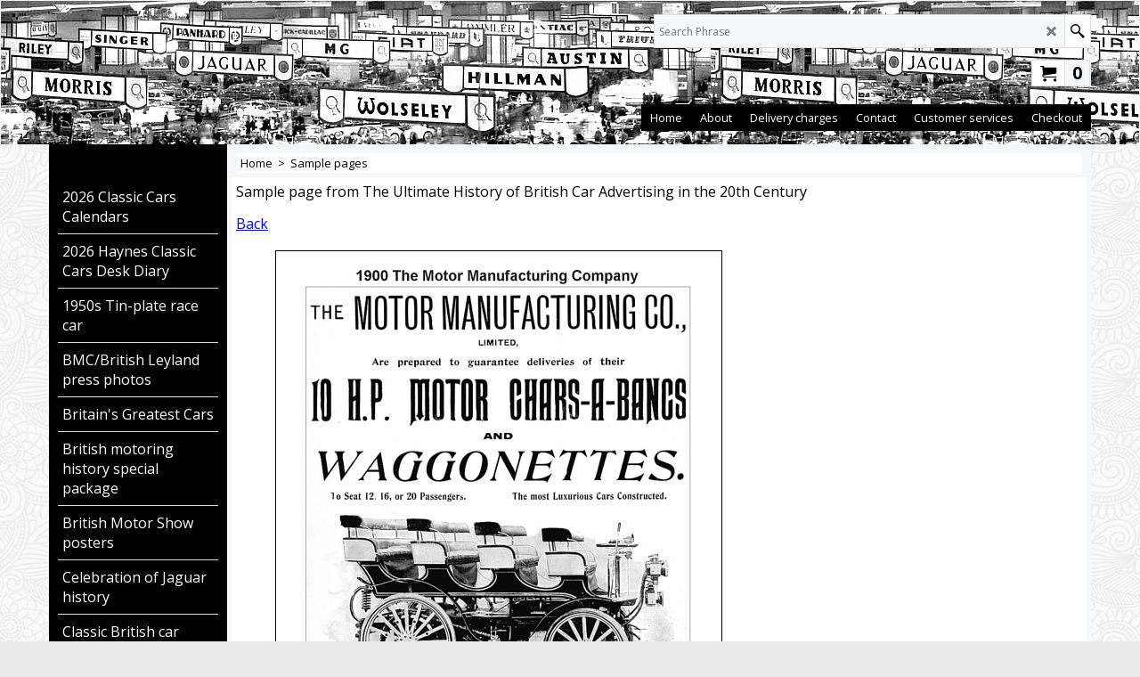

--- FILE ---
content_type: text/html
request_url: http://www.auto-heritage.co.uk/contents/en-uk/d-34.html
body_size: 239
content:
<ul class="idx1List"><li class="GC28"><a id="idx1D-2" class="idx1" href="../../index.html" title=""><span>Home </span></a></li><li class="GC28"><a id="idx1D-3" class="idx1" href="about.html" title=""><span>About</span></a></li><li class="GC28"><a id="idx1D126" class="idx1" href="d126_Page_126.html" title=""><span>Delivery charges </span></a></li><li class="GC28"><a id="idx1D32" class="idx1" href="d32_Contact.html" title=""><span>Contact</span></a></li><li class="GC28"><a id="idx1D95" class="idx1" href="d95_Page_95.html" title=""><span>Customer services</span></a></li><li class="GC28"><a id="idx1D-6" class="idx1" href="basket.html" title=""><span>Checkout</span></a></li></ul>

--- FILE ---
content_type: text/html
request_url: http://www.auto-heritage.co.uk/contents/en-uk/d-33.html
body_size: 1080
content:
<ul class="idx2List"><li class="GC32"><a id="idx2D-2" class="idx2" href="../../index.html" title=""><span>Home </span></a></li><li class="GC32"><a id="idx2D186" class="idx2" href="d186_2026-Classic-Car-Wall-Calendar.html" title=""><span>2026 Classic Cars Calendars</span></a></li><li class="GC32"><a id="idx2D185" class="idx2" href="d185_2026-Haynes-Classic-Car-Desk-Diary.html" title=""><span>2026 Haynes Classic Cars Desk Diary</span></a></li><li class="GC32"><a id="idx2D172" class="idx2" href="d172_1950s_Tin-plate_race_car.html" title=""><span>1950s Tin-plate race car</span></a></li><li class="GC32"><a id="idx2D71" class="idx2" href="d71_Official_press_BMC_British_Leyland_photos_.html" title=""><span>BMC/British Leyland press photos </span></a></li><li class="GC32"><a id="idx2D174" class="idx2" href="d174_Britain%27s_Greatest_Cars.html" title=""><span>Britain&#39;s Greatest Cars</span></a></li><li class="GC32"><a id="idx2D41" class="idx2" href="d41_Classic_British_cars_DVD.html" title=""><span>British motoring history special package</span></a></li><li class="GC32"><a id="idx2D52" class="idx2" href="d52_British_Motor_Show_posters.html" title=""><span>British Motor Show posters</span></a></li><li class="GC32"><a id="idx2D182" class="idx2" href="d182_Jaguar-.html" title=""><span>Celebration of Jaguar history</span></a></li><li class="GC32"><a id="idx2D68" class="idx2" href="d68_Box_set_of_classic_British_car_postcards.html" title=""><span>Classic British car postcards</span></a></li><li class="GC32"><a id="idx2D183" class="idx2" href="d183_Classic-British-car-wall-plaques.html" title=""><span>Classic British car wall plaques</span></a></li><li class="GC32"><a id="idx2D40" class="idx2" href="d40_Xmas_cards.html" title=""><span>Classic car Christmas cards</span></a></li><li class="GC32"><a id="idx2D70" class="idx2" href="d70_Classic_car_cutaways.html" title=""><span>Classic car cutaways</span></a></li><li class="GC32"><a id="idx2D181" class="idx2" href="d181_Gifts.html" title=""><span>Classic car gifts</span></a></li><li class="GC32"><a id="idx2D60" class="idx2" href="d60_Classic_car_tribute_posters.html" title=""><span>Classic car tribute posters</span></a></li><li class="GC32"><a id="idx2D173" class="idx2" href="d173_Early_Ford_posters.html" title=""><span>Early Ford posters</span></a></li><li class="GC32"><a id="idx2D46" class="idx2" href="d46_canvas.html" title=""><span>Early motoring canvas print</span></a></li><li class="GC32"><a id="idx2D99" class="idx2" href="d99_E-type_Jaguar_metal_wall_painting.html" title=""><span>E-type Jaguar metal wall painting</span></a></li><li class="GC32"><a id="idx2D89" class="idx2" href="d89_Giant_British_motoring_history_poster.html" title=""><span>Giant Great British cars wall poster</span></a></li><li class="GC32"><a id="idx2D4" class="idx2" href="d4_greeting_cards.html" title=""><span>Greeting cards</span></a></li><li class="GC32"><a id="idx2D168" class="idx2" href="d168_1000_piece_Grand_Prix_race_cars_jigsaw_puzzle.html" title=""><span>Grand Prix race cars jigsaw puzzle</span></a></li><li class="GC32"><a id="idx2D72" class="idx2" href="d72_History_of_British_car_advertising.html" title=""><span>History of British car advertising</span></a></li><li class="GC32"><a id="idx2D35" class="idx2" href="d35_Alan_Fearnley_prints.html" title=""><span>Limited edition prints</span></a></li><li class="GC32"><a id="idx2D54" class="idx2" href="d54_Motoring_history_ephemera_pack.html" title=""><span>Motoring history ephemera </span></a></li><li class="GC32"><a id="idx2D63" class="idx2" href="d63_Motoring_history_books.html" title=""><span>Motoring history books</span></a></li><li class="GC32"><a id="idx2D50" class="idx2" href="d50_Motoring_history_DVDs.html" title=""><span>Motoring history DVDs</span></a></li><li class="GC32"><a id="idx2D165" class="idx2" href="d165_Motoring_Through_the_20thCentury.html" title=""><span>Motoring Through the 20th Century</span></a></li><li class="GC32"><a id="idx2D187" class="idx2" href="d187_Page-188.html" title=""><span>Official framed British marketing photos</span></a></li><li class="GC32"><a id="idx2D166" class="idx2" href="d166_Christmas_extras.html" title=""><span>Set of Classic British Cars wooden storage boxes</span></a></li><li class="GC32"><a id="idx2D53" class="idx2" href="d53_Winston_Churchill_with_Land_Rover.html" title=""><span>Winston Churchill with Land Rover</span></a></li></ul>

--- FILE ---
content_type: text/html
request_url: http://www.auto-heritage.co.uk/contents/dynamic.html
body_size: 347
content:
<html>
<head >
<meta http-equiv="Content-Type" content="text/html; charset=utf-8">
<meta name="robots" content="noindex,nofollow,noarchive,nosnippet" />
</head>
<body>
<script language=javascript>
if (parent.create_script) parent.create_script(document);
else if (parent.parent.create_script) parent.parent.create_script(document);
</script>
</body></html>
<!--
Version tag, please don't remove
$Revision: 42602 $$HeadURL: svn://3d3-p432/ShopFactory/branches/V14_00/bin/Common%20Files/parseLang/dynamic.html $ -->

--- FILE ---
content_type: text/css
request_url: http://www.auto-heritage.co.uk/contents/styles/index2.css?lmd=45959.397650
body_size: 731
content:
.idx2:not(li) {position:relative;box-sizing:border-box;padding:40px 0 10px 0;}
.idx2 > ul > li > a {font-weight:bold;padding:8px 3px;}
.idx2 > ul > li > a + ul li:first-child a {padding-top:0px;}
.idx2 ul {margin:0;}
.idx2 > ul > li > ul > li ul {padding-left:10px;}
.idx2 li {position:relative;overflow:hidden;width:100%;background-color:transparent;}
.idx2 li a {display:block;text-decoration:none;white-space:nowrap;position:relative;padding:5px 0;margin:0 2px;}
.idx2 li a.selected {}
.idx2 li a:hover, .idx2 .idx-menu li a.active {}
.idx2 li a span {line-height:22px;white-space:normal;display:inline-block;}
.idx2 li a i[class^=icon-] {font-size:8px;width:26px;text-align:center;display:inline-block;vertical-align:top;line-height:22px;margin-left:5px;}
.idx2 li a i[class^=icon-]:first-child {width:15px;margin-left:0px;font-size:12px;}
.idx2 li a i + span {padding-left:0px;max-width:calc(100% - 15px);}
.idx2 li a.has-children span {max-width:calc(100% - 31px);}
.idx2 li a.has-children i + span {max-width:calc(100% - 31px - 15px);}
.idx2 li ul {display:none;}
.idx2 li[class$=Mouseover] ul li a {background-color:transparent;}
.idx2 > ul > li > ul > li a {opacity:0.7;}
.idx2 .idx2Sub > a {font-weight:normal;padding:5px 0;}
.idx2 .idx2SubMouseover > a {font-weight:normal;padding:5px 0;}
.idx2 > ul li.idx2Sub {font-size:1em;}
.idx2 > ul li.idx2SubMouseover {font-size:1em;}
.idx2 > ul > li.idx2Sub {font-size:0.9em;}
.idx2 > ul > li.idx2SubMouseover {font-size:0.9em;}
.idx2Mouseover > ul > li.idx2Sub {font-size:0.9em;}

@media all and (max-width:1240px){
}
@media all and (max-width:1024px) {
}

/*
Version tag, please don't remove
$Revision: 35470 $
$HeadURL: svn://3d3-p432/ShopFactory/branches/V14_00/bin/SFXTemplates/Index/Vertical/SFX-BASE-BOM_1/styles/index2.css $
*/


--- FILE ---
content_type: text/css
request_url: http://www.auto-heritage.co.uk/contents/styles/global-responsive.css?lmd=45959.401389
body_size: 6407
content:
/* Do not change these lines */

/* Do not change these lines */

/******************/
/* Mobile devices */
/******************/
.responsive {height:auto ! important;float:none ! important;width:100%!important;max-width:100%;}

.header.mobile {position:relative;top:0;width:100%;min-height:50px;z-index:99999;-webkit-box-shadow: 0px 0px 10px -1px rgba(0,0,0,0.5); -moz-box-shadow: 0px 0px 10px -1px rgba(0,0,0,0.5); box-shadow: 0px 0px 10px -1px rgba(0,0,0,0.5);}

.header.mobile input[type=search]::-webkit-search-decoration,input[type=search]::-webkit-search-cancel-button,input[type=search]::-webkit-search-results-button,input[type=search]::-webkit-search-results-decoration{display:none;}
.header.mobile input[type=search]{-webkit-appearance:textfield;-webkit-box-sizing:content-box;}

/* *** Start: Navigation *** */
.header.mobile .utils {margin: 0;padding: 9px;position: relative;width: 100%;box-sizing: border-box;}
.fixed-header {position: fixed !important;top: 0;left: 0;width: 100%;box-shadow: 0px -12px 5px 13px rgba(0,0,0,0.3);}
.header.mobile .utils menu {display:block;float:right;min-height:20px;text-align:right;position:relative;width:100%;}
.header.mobile .utils [id^=util_] a span {display:none;}
.header.mobile .utils a{display:block;text-decoration:none;margin-bottom: 0 !important;}
.header.mobile .utils li{list-style:none;margin:0;vertical-align:middle;font-size:.9em;}
.header.mobile #util_group {white-space:nowrap;float:none;right:0;position:absolute;top:50%;-ms-transform:translateY(-50%);-moz-transform:translateY(-50%);-webkit-transform:translateY(-50%);transform:translateY(-50%);}
.header.mobile #util_group #util_menu {float:left;}

.header.mobile .utils #util_searchbox {clear:both;display:none;position:relative;text-align:center;padding-top:5px;overflow: hidden;}
.header.mobile .utils #util_searchbox #phrase, .header.mobile .utils li#util_searchbox input[type=search] {border:0;height:2.5em;line-height:2.5em;width:100%;max-width:100%;display:inline-block;padding:0 2em  0 5px;border: 1px solid rgba(0,0,0,0.2);box-sizing: border-box;}
.header.mobile .utils #util_searchbox input[type=submit] {display:inline-block;border:0;position:absolute;right:0;min-width:32px;}
.header.mobile .utils #util_searchbox_search {margin-left:-2em;height:2.5em;}
.header.mobile .utils #util_searchbox_search a {background-color:transparent;padding:0;vertical-align:middle;display:inline-block;}
.header.mobile .utils #util_searchbox_search a i {position:absolute;top:50%;margin-top:-.55em;}

.header.mobile .utils #mobile_SwitchCurrency .currencySymbol {padding:0;font-weight:bold;font-style:normal;box-sizing:border-box;font-size:18px;line-height:1;}

.header.mobile .utils #sidemap-button {border-width:0;border-style:solid;border-radius:2px;text-transform:uppercase;margin:0;padding:0;}
.header.mobile .utils #sidemap-button i[class^=icon-] {padding:0;vertical-align:bottom;display:inline-block;}
.menu_left_col .icon-menu7 {font-size: 24px;}
.header.mobile .utils a#sidemap-button span {display:inline-block;padding:5px;}

.header.mobile .sf-button, .header.mobile .sf-button:visited{position:relative;display:inline-block;max-height:32px;padding:0;margin:0;border:0;box-sizing:border-box;}
.header.mobile .sf-button a {height: 100%;padding: 0px 5px;box-sizing: border-box;color: inherit;}

.header.mobile .SiteHeading {text-align:center !important;margin:auto!important;display:block;font-size:2em;float: none;vertical-align:middle;left:0;position:relative;}
.header.mobile .SiteHeading h1 {margin-left:0;margin-right:0;}
.header.mobile .mob_logo_col .CompanyImage {display: block !important;max-width: 80% !important;text-align: center;width: auto;height: auto;float: none;margin: auto;}
.header.mobile .CompanyImage img {display:block;max-width:100%;max-height:75px;width:auto;height:auto;margin: auto;}

.BannerMobile {height:auto;width:100%!important;margin:0 auto!important;position:relative;}
.BannerMobile .gallery-box {clear:both;overflow:hidden;}
.BannerMobile .gallery-buttons{position:absolute;bottom:0;right:0;padding:10px;width:auto;width:auto!important;}
.BannerMobile .gallery-buttons .button{display:block;float:left;width:16px;height:16px;margin:0 4px;padding:0px;cursor:pointer;background:#fff;border-radius:50%;-moz-border-radius:50%;-webkit-border-radius:50%;-o-border-radius:50%;opacity:0.6;filter:alpha(opacity=60);-moz-box-shadow: 0px 0px 10px #333;-webkit-box-shadow: 0px 0px 10px #333;box-shadow: 0px 0px 10px #333;}
.BannerMobile .gallery-buttons .button.selected{opacity:1;}
.BannerMobile .BannerBox{position:relative;width:100%;height:auto;text-align:center;top:50%;-ms-transform:translateY(-50%);-moz-transform:translateY(-50%);-webkit-transform:translateY(-50%);transform:translateY(-50%);}
.BannerMobile .BannerBox a{float:left;width:100%;height:auto;position:relative;}
.BannerMobile .BannerImage {width:100%;max-width:100%;height:auto;vertical-align:middle;display:block;margin:auto;position:relative;}
.BannerMobile .BannerInfo{position:absolute;width:100%;left:0;z-index:9;text-align:left;line-height:100%;bottom:0;-ms-transform:none;-webkit-transform:none;-moz-transform:none;transform:none;top:auto;}
.BannerMobile .BannerBox .BannerInfo .BannerFilter {display:inline-block;width:100%;max-width:100%;}
.BannerMobile .BannerBox .BannerInfo .BannerFilter.sf-darken {background:url(../media/sf-darken.png);}
.BannerMobile .BannerBox .BannerInfo .BannerTitle{width:auto;width:auto!important;margin:0;padding:10px;font-size:1.625em;font-weight:bold;line-height:1.2em;word-wrap:break-word;border-width:0px;border-style:solid;}
.BannerMobile .BannerBox .BannerInfo .BannerIntroduction{width:auto;max-width: 85%;margin:0;padding:10px;font-size:0.750em;font-weight:normal;line-height:1.5em;word-wrap:break-word;border-width:0px;border-style:solid;height:auto;overflow:visible;}

.footer.mobile {position:fixed;left:0;bottom:0;width:100%;height:32px;z-index:99999;-webkit-box-shadow: 0px 0px 10px -1px rgba(0,0,0,0.5); -moz-box-shadow: 0px 0px 10px -1px rgba(0,0,0,0.5); box-shadow: 0px 0px 10px -1px rgba(0,0,0,0.5);}
.footer.mobile .utils {margin:0;padding:0;}
.footer.mobile .utils menu {display:block;height:32px;}
.footer.mobile .utils #util_gototop {display:none;}
.footer.mobile .utils [id^=util_] a span {display:none;}
.footer.mobile .utils a{display:block;text-decoration:none;}
.footer.mobile .utils li{list-style:none;margin:0;}
.footer.mobile .sf-button, .footer.mobile .sf-button:visited{position:relative;display:inline-block;max-height:32px;padding:0;margin:0;border:0;overflow:hidden;box-sizing:border-box;}
.footer.mobile .sf-button a {height:100%;padding:7px;box-sizing:border-box;color:inherit;}

#mobile_switchlang {overflow:visible;}
#mobile_switchlang .Outer {display:block;text-align:right;border-width:1px;border-style:solid;border-color:transparent;border-top:none;background-color:transparent;z-index:1;}
#mobile_switchlang [class*=icon-] {display:inline-block;font-size:.8em;}
#mobile_switchlang .SwitchLangName {display:inline-block;position:relative;}
#mobile_switchlang .SwitchLangName img {border:none;}
#mobile_switchlang:hover {opacity:1;border:1px solid #eeeeee;border-bottom:none;-moz-box-shadow:3px 0px 5px #bbbbbb;-webkit-box-shadow:3px 0px 5px #bbbbbb;box-shadow:3px 0px 5px #bbbbbb;}
#mobile_switchlang:hover .Inner, #mobile_switchlang.over .Inner {display:block;margin:0px;}
#mobile_switchlang .Inner {position:absolute;bottom:19px;transform:none;right:-1px;white-space:nowrap;display:none;overflow:hidden;clear:both;cursor:pointer;text-align:left;border:1px solid #eeeeee;-moz-box-shadow:0px -2px 5px 1px #bbbbbb;box-shadow:0px -2px 5px 1px #bbbbbb;}
#mobile_switchlang .Inner a {display: block;border-top: 1px solid rgba(0,0,0,0.1);padding: 8px 10px;}
#mobile_switchlang .Inner a:hover {-moz-transform:scale(1.01);-webkit-transform:scale(1.01);transform:scale(1.01);}
#mobile_switchlang .Inner a:first-child {border:none;}
#mobile_switchlang .Inner a img {border:none;margin-right: 5px;}
#Sidemap #mobile_switchlang .Inner {bottom:auto;font-size:0.8em;left:10px;right:10px;z-index:1;-moz-box-shadow:0px 10px 20px -4px rgba(192,192,192,0.4);-webkit-box-shadow:0px 10px 20px -4px rgba(192,192,192,0.4);box-shadow:0px 10px 20px -4px rgba(192,192,192,0.4);white-space:normal;}

#Sidemap, #Sitemap {text-align:left;}
#Sidemap {}
#Sidemap #sidemap-close {background-color:transparent;border:none;padding:0;line-height: 50px;}
#Sidemap #sidemap-close i {font-size:0;}
#Sidemap #sidemap-close a {background-color:transparent;}
#Sidemap p {clear:both;}
#Sidemap ul {margin:0;padding:0;}
#Sidemap .idx-menu {position:relative;box-sizing:border-box;padding:0;clear:both;}
#Sidemap .idx-menu ul ul {padding-left:0;}
#Sidemap .idx-menu ul ul li a {
    padding: 8px 15px;
    background: rgba(51,51,51,0.1);
}
#Sidemap .idx-menu li {position:relative;overflow:hidden;width:100%;display:block;}
#Sidemap .idx-menu li a {display:block;text-decoration:none;background-color:transparent;white-space:nowrap;position:relative;}
#Sidemap .idx-menu li a.selected {font-weight:bold;}
#Sidemap .idx-menu li a:hover, #Sidemap .idx-menu li a.active {}
#Sidemap .idx-menu li a span {font-size:15px;white-space:normal;}
#Sidemap .idx-menu li a i[class^=icon-] {font-size:10px;width:10px;display:inline-block;margin-left:5px;}
#Sidemap .idx-menu li a i + span {padding-left:0px;}
#Sidemap .idx-menu li ul {display:none;}
#Sidemap .sf-button {background-color:transparent;border:none;padding:.5em 0 0.6em 5px;}
#Sidemap .sf-button:first-child {padding-left:15px;}
#Sidemap .sf-button:hover {box-shadow:none;}

.PageImage {width:auto;height:auto;text-align:center;}

.ThumbnailSliderContainer [id^=ms_] i[class^=icon-] {padding:10px;font-size:2em!important;}

.ThemeVersion-11 .ProductImageContainer > .ImgLink.HasSlider {width:80%!important;}
.ThemeVersion-11 .ProductImageContainer > .ImgLink.HasSlider .ProductImage {display:inline-block;}
.ThemeVersion-11 .ProductImageContainer > .ThumbnailSliderContainer {width:19%;}

.sf-scrollbar-table {overflow:auto;}

.top_wrap_menu {box-shadow: 0px 4px 10px 0px rgba(0, 0, 0, 0.05);float: left;width: 100%;height: 50px;position: relative;box-sizing: border-box;font-weight:bold;}
.top_wrap_menu > ul {display: table;width: calc(100% - 52px);float: left;}
.top_wrap_menu > ul li {display: inline-block;border-right: 1px solid #ccc !important;padding:0px 3px;width: auto;text-align: center;float: right;min-width: 70px;}
.close_btn-col {display: block;float: right;}
#util_search span {display: none;}
#Sidemap .top_wrap_menu .sf-button:first-child {padding-left: 0px;}
.close_btn-col {display: block;float: right;position: absolute;right: 0;width: 52px;height: 50px;text-align: center;}
body {font-size: 100% !important;}
.top_wrap_menu > ul li h3 {padding: 0;margin: 0;font-size: 14px;line-height: 43px;}
#mobilelogin .icon-user7, .top_wrap_menu .icon-cross2, .search_coll .icon-search2, #util_gototop .icon-arrow-up8 {font-size: 0;}
#mobilelogin .icon-user7::before, .top_wrap_menu .icon-cross2::before, .search_coll .icon-search2::before, #util_gototop .icon-arrow-up8::before {font-size: 18px;}
#mobile_SwitchCurrency .SwitchCurrencyLink .currencySymbol {font-style: normal;}
#Sidemap #mobile_switchlang .Inner {max-width: 200px;top: 49px !important;margin: auto;margin-left: -70px;width: 200px;}
.lang_col {position: relative;}
.search_coll {float: left;width: 100%;background: #f5f5f6;box-sizing: border-box;position: relative;}
.search_coll #mobile_search {position: relative;padding: 8px 10px;}
.search_coll #phrase {width: 100%;border: 2px solid #e6e6e6;height: 40px;padding-left: 15px;box-sizing: border-box;table-layout: fixed;}
#util_searchbox_search {position: absolute;right: 20px;padding: 8px 0px !important;top:8px;}
#Sidemap .idx-menu li {border-bottom: 1px solid rgba(230,230,230,0.5);padding: 0;}
#Sidemap .idx-menu li a {position: relative;padding: 12px 15px;}
#Sidemap .idx-menu ul ul li {border-bottom: 0;padding: 0.6px;}
#Sidemap #MiniCartTotalItemsQuantity_Mobile {top: -10px;right: -13px;}
#Sidemap .idx-menu ul ul ul {background: rgba(51,51,51,0.1);}
#Sidemap .idx-menu ul ul ul ul{background: rgba(51,51,51,0.1);}
#Sidemap .idx-menu ul ul ul ul ul{background: rgba(51,51,51,0.1);}

#util_searchbox_search a {color: #d1d1d1 !important;background: transparent !important;}
#mobile_cart {position: relative;}
.top_wrap_menu > ul li:first-child {border-right: 1px solid transparent !important;}
#mobile_cart a {max-width: 30px;position: relative;margin: auto;}
#MiniCartTotalItemsQuantity_Mobile {position: absolute;width:20px;height:20px;border-radius:100%;display:block;top:1px;right:-15px;font-size:12px;font-weight:bold;text-align:center;line-height:21px;border: 3px solid #fff !important;}
#Sidemap #sidemap-close {position: absolute;left: 0;right: 0;top: 0;bottom: 0;}
.footer.mobile {display: none !important;}
#util_gototop.sf-button {padding: 0.6em .7em !important;box-shadow: 0px 0px 17px 6px rgba(0, 0, 0, 0.2);}
#util_gototop #gototop-button {position: absolute;left: 0;right: 0;top: 0;bottom: 0;line-height: 47px;margin: auto;text-align: center;}
body.ThemeVersion-11 {margin-bottom: 50px !important;}
.left.mob_top {padding: 0 !important;}
.top_wrap_menu .LoginSignUpLink span, #mobile_SwitchCurrency .currencySymbol, #mobile_cart .icon-cart {
	font-size: 22px;
}
#mobile_switchlang .icon-arrow-down3 {font-size: 12px;}
.flag-spacer {font-size: 0;}

.header.mobile .utils menu {padding-right: 8px;padding-left: 0px;box-sizing: border-box;}

.right_icon_col {position: absolute !important;top: 50%;-ms-transform: translateY(-50%);-moz-transform: translateY(-50%);-webkit-transform: translateY(-50%);transform: translateY(-50%);z-index: 3;}
.mob_logo_col {float: none;display: block;width: 100%;box-sizing: border-box;margin-top: 0 !important;vertical-align: middle;text-align: center;position: relative;max-width:290px;left: 0;right: 0;margin: auto;}
.menu_left_col {text-align: left;float: left;width: 25px;position: absolute;left: 0;top: 0;bottom: 0;height: 23px;top: 50%;-ms-transform: translateY(-50%);-moz-transform: translateY(-50%);-webkit-transform: translateY(-50%);transform: translateY(-50%);z-index: 2;}


#Sidemap .idx-menu li a i.icon-arrow-down3 {
	position: relative;
	-ms-transform: rotate(-90deg);
	-moz-transform: rotate(-90deg);
	-webkit-transform: rotate(-90deg);
	transform: rotate(-90deg);
	-moz-transition: 0.2s;
	-webkit-transition: 0.2s;
	transition: 0.2s;
}
#Sidemap .idx-menu li a.active i.icon-arrow-down3 {
    position: relative;
    -ms-transform: rotate(0deg);
    -moz-transform: rotate(0deg);
    -webkit-transform: rotate(0deg);
    transform: rotate(0deg);
    -moz-transition: 0.2s;
	-webkit-transition: 0.2s;
    transition: 0.2s;
}
.header.mobile .utils #sidemap-button svg {
	width: 23px;
	height: 23px;
}
#Sidemap .idx-menu ul ul li a .icon-arrow-down3 {top: 0;}
#Sidemap .idx-menu ul ul li a.active .icon-arrow-down3 {top: 0;}
#Sidemap .idx-menu li a.active {font-weight: bold;}


.header.mobile .utils.group menu #util_group.right_icon_col {width: auto !important;margin-right: 10px;}
.header.mobile #MiniCartTotalItemsQuantity_Mobile {top: -15px;right: -18px;}
.TopBar {box-sizing: border-box;}
.header.mobile #util_searchbox_search {right: 20px;top: 8px;}
.TopBarDesign {box-shadow: none !important;}
.sidr {max-width: 100%;table-layout: fixed;box-sizing: border-box;}
.top_wrap_menu > ul {table-layout: fixed;box-sizing: border-box;max-width: 100%;}
#util_gototop {display: none !important;}



.fixed-header {animation:slide-down 0.5s;    }
@keyframes slide-down {
    0% {
        opacity: 0;
        transform: translateY(-100%);
    }
    100% {
        opacity: 0.9;
        transform: translateY(0);
    }
}

.search_fix #mobile_search {animation:slide-down 0.5s;    }
@keyframes slide-down {
    0% {
        opacity: 0;
        transform: translateY(-100%);
    }
    100% {
        opacity: 0.9;
        transform: translateY(0);
    }
}

@media all and (max-width:768px){
#util_gototop {display: block !important;}
#util_gototop {position: fixed;right: 10px;bottom:-10px;top: auto !important;z-index: 99999;border-radius: 100% !important;width: 50px;height: 50px;box-sizing: border-box;overflow: hidden;}
}

@media all and (max-width:323px){
.top_wrap_menu > ul li {width: auto;min-width: 55px;}
.close_btn-col {width: 45px;}
.top_wrap_menu > ul {width: calc(100% - 45px);}
#MiniCartTotalItemsQuantity_Mobile {right: -10px;}
}



/* tablet */
@media all and (min-width:965px) and (max-width:1240px){
	.ThemeVersion-11 #WebSite, .ThemeVersion-11 #WebSiteHeader, .ThemeVersion-11 #WebSiteFooter {min-width:768px;}
	.ThemeVersion-11 #WebSiteContent {min-width:940px;width:940px;display:block;}
	.ThemeVersion-11 #WebSiteHeaderInner, .ThemeVersion-11 #DesignImage1, .ThemeVersion-11 #DesignImage2{min-width:940px;max-width:940px;}
	.ThemeVersion-11 #WebSiteLinkBoxWrapper {max-width:940px;}
	.ThemeVersion-11 #Content {min-width:940px;max-width:940px;}
	.ThemeVersion-11 #SideBar_L {display:inline-block;}

	.ThemeVersion-11 .Banner,.ThemeVersion-11 .Banner-Slider {height:auto!important;width:100%!important;margin-top:0px!important;}
	.ThemeVersion-11 .Banner div,.ThemeVersion-11 .Banner-Slider div {width:100%;}

	#WebSiteContent {display:table;margin:0 auto!important;}
	#SideBar_L {display:table-cell;vertical-align:top;float:none;min-width:170px;}
	#Content, #ContentWrap {height:auto;width:auto;display:table-cell;vertical-align:top;float:none;overflow:hidden!important;overflow-y:hidden!important;overflow-x:hidden!important;}
}

/* tablet */
@media all and (min-width:769px) and (max-width:964px){
	.mobile {display:none!important;}
	.mobile-xor {display:inherit;}
	.mobile-portrait {display:none;}
	.mobile-landscape {display:none;}
	.tablet {display:inherit!important;}
	.tablet-portrait {display:inherit;}
	.tablet-landscape {display:inherit;}
	.tablet.mobile {display:inherit!important;}
	.desktop {display:none;}
	.desktop-xor {display:none!important;}

	.ThemeVersion-11 #WebSite, .ThemeVersion-11 #WebSiteHeader, .ThemeVersion-11 #WebSiteFooter {min-width:700px;}
	.ThemeVersion-11 #WebSiteContent {min-width:700px;width:724px;display:block;}
	.ThemeVersion-11 #WebSiteHeaderInner, .ThemeVersion-11 #DesignImage1, .ThemeVersion-11 #DesignImage2{min-width:700px;max-width:724px;}
	.ThemeVersion-11 #WebSiteLinkBoxWrapper {max-width:724px;}
	.ThemeVersion-11 #Content {min-width:724px!important;max-width:724px;}
	#Content, #ContentWrap {min-width:560px!important;}
	.ThemeVersion-11 .ProductCrossPromotionContainer *, .ThemeVersion-11 .ProductCrossPromotionContainer_Recommend * {font-size:1em!important;}
	.ThemeVersion-11 #SideBar_L {display:inline-block;}

	.Banner,.Banner-Slider {height:auto!important;width:100%!important;margin-top:0px!important;}
	.Banner div,.Banner-Slider div {width:100%!important;}

	#Index1 {max-width:100%;}

	#WebSiteContent {display:table;margin:0 auto!important;}
	#SideBar_L {display:table-cell;vertical-align:top;float:none;min-width:170px;}
	#Content, #ContentWrap {height:auto;width:auto;display:table-cell;vertical-align:top;float:none;overflow:hidden!important;overflow-y:hidden!important;overflow-x:hidden!important;}
	#SideBar_R {display:none!important;}
	#ProductLoop {margin:0;}

	#DesignImage1 {min-width:0;max-width:100%;}
	#DesignImage2 {min-width:0;}
	#DesignImage4, #DesignImage5, #DesignImage6 {display:none!important;}
	#DesignImage2, #DesignImage3, #DesignImage7, #DesignImage8, #DesignImage9 {width:100%;} /* 9-AAH */
	#DesignImage9 > #DesignImage11 {width:auto!important;float:none!important;} /* 9-AAH */
	#MastheadWrap {width:auto;}

	#Breadcrumbs-D-9 + #PageContainer11 #SideBar_R {display:block!important; position:relative;} /* don't hide Contact Us information */
	#CompanyImage {z-index:50;}

	.PageImage {width:auto;height:auto;text-align:center;}

	fieldset#shopping_cart_main {margin:0 10px 10px 10px;}

	#payment_details_extra {display:block;text-align:left;padding:1em 1em .5em .5em;}

	body:not([class*=ThemeVersion-11]) .ProductImageContainer {width:auto!important;}
	body:not([class*=ThemeVersion-11]) .ProductImageContainer > .ImgLink {width:auto!important;}
	body:not([class*=ThemeVersion-11]) .ThumbnailSliderContainer {display:none ! important;}

	.ddSitemapLink {padding:10px 5px;font-size:1.2em;}

	[id^=ms_] i[class^=icon-] {padding:2px;font-size:2em!important;}
}

/* mobile-landscape */
@media all and (max-width:768px){
    .TopBar {overflow: hidden;}
	.mobile {display:inherit!important;}
	.mobile-xor {display:inherit;}
	.mobile-portrait {display:none;}
	.mobile-landscape {display:inherit;}
	.tablet {display:none!important;}
	.tablet-portrait {display:none;}
	.tablet-landscape {display:none;}
	.tablet.mobile {display:inherit!important;}
	.desktop {display:none;}
	.desktop-xor {display:none!important;}

	.ThemeVersion-11 .ProductCrossPromotionContainer *, .ThemeVersion-11 .ProductCrossPromotionContainer_Recommend * {font-size:1em!important;}
	.ThemeVersion-11 .ProductIcons *, .ThemeVersion-11 .ProductMoreDetails {font-size:1em!important;}

	*{font-size:1em;text-rendering:optimizelegibility;margin:0;padding:0;text-overflow:ellipsis;}
	html {margin:0px 0 32px 0;width:auto!important;height:auto;float:none!important;min-width:inherit!important;}
/*    html {overflow-x: hidden;}*/
	#WebSiteHeader, #WebSiteHeaderTop, #SideBar_L, #SideBar_R, #idxSubpageNavigation, #Index1, #Index2, #MastheadWrap, #SelectBar {display:none!important;}
	body {width:auto;height:auto;float:none!important;margin:0!important;min-width:inherit!important;}
	#WebSite, #WebSiteContent, #Content, #WebSiteFooter {width:auto!important;height:auto;float:none!important;margin:0!important;min-width:inherit!important;}
	#DesignImage1, .WebSiteFootnote, #PageContainer10, #PageContainer1, body:not([class*=ThemeVersion-11]) #PageContainer11, #ContentWrap {width:auto!important;height:auto!important;float:none!important;margin:0!important;min-width:inherit!important;}
	.ThemeVersion-11 #DesignImage1, .WebSiteFootnote, #PageContainer10, #PageContainer1, #ContentWrap {width:auto!important;height:auto!important;float:none!important;margin:0!important;min-width:inherit!important;}
	.ThemeVersion-11 #Content #idxSubpageNavigation {display:block!important;}
	body:not(.ThemeVersion-11) #Content {width:100%!important;}

	.header.mobile .SiteHeading {font-size:1.45em;line-height:1.45em;}

	#Breadcrumbs-D-9 + #PageContainer11 #SideBar_R {display:block!important; position:relative;height:auto!important;} /* don't hide Contact Us information */
	#Content {padding-top:10px!important;}
	#AppLogo {left:auto;text-align:center;margin:10px auto;}
	#DesignImage1, #DesignImage2, #DesignImage3, #DesignImage4 {display:none!important;}
	#WebSiteFooter {padding-top:0;}
	#CompanyImage, #SiteHeadingContainer, #SiteSlogan {display:none;}
	#MiniCartSearchLanguageContainer, #MiniCartAlt, #MiniCart, #Search {display:none!important;}
	#ProductLoop {padding-top:10px;}

	.PageImage {width:auto;height:auto;text-align:center;float:none;display:inline-block;position:relative;left:50%;-ms-transform:translateX(-50%);-webkit-transform:translateX(-50%);-moz-transform:translateX(-50%);transform:translateX(-50%);}

	.ProductImage {text-align:center;}
	.ProductImage a[id|=ProductThumbnailImage] {position:relative;}
	body:not([class*=ThemeVersion-11]) .ProductImage img {display:inline!important;}
	.ThemeVersion-11 .ImgLink {min-height:24px!important;}
	.ProductImageCaptionIcon span.hide {position:relative;top:0px;}

	.Banner,.Banner-Slider {display:none;}

	.ChangeCurrencyFieldSetParent {padding:10px;}

	.ddSitemapLink {min-width:0;position:relative!important;}

	fieldset#shopping_cart_main {margin:0 0 10px 0;}
	#shopping_cart_main {margin:0;}
	.prod_imgs, .prod_img, .prod_img img{width:38px;}
	.shopping_cart_contains_images .prod_subtotal_parent + .prod_inner_1 {margin-left:58px;}

	#ship_region, #ship_method, #payment_details_0, #payment_details_1 {margin:10px 0px 0px 0px;}
	#payment_details {margin:0;}
	#master_st,.master_st {margin:0;}

	#payment_details_extra {display:block;text-align:left;padding:1em 1em .5em .5em;}
	.voucher input#voucher {margin-bottom:.25em;}

	#payment_details_3rdparty li {display:block;}

	.ship_method_element .ship_method_items, .ship_method_element .ship_method_inner {float:none;text-align:left;width:auto;}
	.ship_method_cost {text-align:right;}
	.ship_method_element .ship_method_items, .ship_method_element .ship_method_inner, #payment_details_desc {float:none;width:auto;}

	#eddpmethod {float:none!important;width:auto;}
	#pmsurcharge {float:none!important;}

	h1,h2,h3,h4,h5,h6{margin:.5em 10px .25em 10px}

	#sfLightBox {height:99%!important;margin-left:0!important;margin-top:0!important;left:0!important;top:0!important;position:absolute;}
	#sfLightBox #sfLightBoxContents table td img {width:100%!important;height:auto!important;}
	#sfLightBox #sfLightBoxContents .CenterVertical {width:100%!important;height:auto!important;}

	#order_contents * {margin:0;}
	#order_contents #bsktbl_hdr, #order_contents #bsktbl_prods, #order_contents form, #order_contents .ViewbasketCheckout, #bsktblParent {margin:5px 10px!important;}
	#order_contents #bsktbl_hdr input[type=button] {margin-left:5px!important;}
	#order_contents #payment_details_extra:empty {display:none;}
	fieldset.fe {margin:5px 0!important;}

	#ProductContainer1, #ProductContainer2, #ProductContainer3, #ProductContainer5, .ProductContainer1, .ProductContainer2, .ProductContainer3, .ProductContainer5, .ProductImage, .ProductImageContainer {float:none ! important;width:auto ! important;}
	#ProductContainer1, #ProductContainer5, .ProductContainer1, .ProductContainer5 {margin-left:0 ! important;margin-right:0 ! important;border-width:0 ! important;}
	#ProductContainer1 h1, #ProductContainer1 h2, .Product h2 {margin:0!important;}
	#ProductContainer1 .ProductTitle, #ProductContainer1 .ProductIntroduction, #ProductContainer1 .ProductIntroduction p {display:block;}
	.ProductCrossPromotion {text-align:center;}
	.ProductCrossPromotion .ProductCrossPromotionContainer,.ProductCrossPromotion .ProductCrossPromotionContainer_Recommend {float:none;margin:0 auto 10px auto;border-width:0 0 1px 0;}
	body:not([class*=ThemeVersion-11]) .ThumbnailSliderContainer {display:none ! important;}
	.ProductImage span.hide{display:block ! important;background-image:none ! important;}
	.ThemeVersion-11 .ProductImage .ImgLink {background-image:none ! important;}
	.Breadcrumbs nobr {display:inline-block;}
	.Breadcrumbs #BackLink + #ProductContainer1 {margin-right:0;border-width:0 ! important;}
	.ProductContainer2 .ProductMoreDetails {float:none;display:inline-block;}
	.ProductContainer5, .ProductContainer5 .ProductContainer2 {height:auto!important;}
	#ProductPurchasing {position:static!important;height:auto!important;width:auto!important;}
	.ProductChoiceName, .ProductChoiceNameImageParent {text-align:left;}

	#WebSite iframe[width], #WebSiteContent object[width], #WebSiteContent embed[width] {width:100%!important;}
	#WebSite div[class][id] {background-size:100%;}
	#WebSite div[class*=Button][id] {background-size:auto;}
	#Content div[class][id] table[width] {width:100%!important;}

	.ddSitemapLink {padding:10px 5px;font-size:1.2em;}
	#mobile_switchview.ddSitemapLink {display:block;padding:10px;}

	[id^=ms_] i[class^=icon-] {padding:0;font-size:1.5em!important;}
}

/* custom search bar switch */
@media all and (max-width:635px){
	.header.mobile .SiteHeading {font-size:1.35em;}
	.header.mobile .CompanyImage {position:relative;top:0;-ms-transform:none;-webkit-transform:none;-moz-transform:none;transform:none;}

	.PageImage {float:none;margin:0 auto;}

	.slide-holder.responsive-breakout .slide-runner {height:auto!important;}
	.slide-holder.responsive-breakout .slide-item {position:static!important;left:0!important;max-height:none;height:auto!important;}
	.slide-holder.responsive-breakout .slide-item > div {float:none;margin:10px auto;min-width:300px;height:auto!important;}
	.slide-holder.responsive-breakout .slide-item > div:first-child {margin:10px auto;}
	.slide-holder.responsive-breakout .slide-nav {display:none!important;}

	.ProductCrossPromotionImage.NoImage {display:none;}

	#ProductLoopInner.fixedWidth .Product {width:auto!important;}
	#ProductLoopInner.fixedWidth .ProductContainer1 {width:100%!important;}
	#ProductLoopInner.fixedWidth .ProductContainer1 .ProductTitle {width:100%;position:absolute;}
	#ProductLoopInner.fixedWidth .ProductImageContainer1 {float:none;margin-left:0;margin-right:0;}

	.ProductTableHeader>tbody>tr>td {float:right;width:auto;}
	.ProductTableHeader>tbody>tr>td .ProductPurchaseContainer {padding-top:8px;}
	.ProductTableHeader>tbody>tr>td .ProductTitle {margin:0;}
	.ProductPurchaseContainer>tbody>tr>td {float:left;width:auto;text-align:right;}
	.ProductPurchaseContainer>tbody>tr>td.ProductIcons:nth-child(1) {float:right;}
}

@media all and (max-width:559px){
	#A2BRight {padding-top:20px!important;}
	#A2BContinue {width:24px;}
}

@media all and (max-width:520px){

}

/* mobile-portrait */
@media all and (max-width:395px){
	.mobile {display:inherit!important;}
	.mobile-xor {display:inherit;}
	.mobile-portrait {display:inherit;}
	.mobile-landscape {display:none;}
	.tablet {display:none!important;}
	.tablet-portrait {display:none;}
	.tablet-landscape {display:none;}
	.tablet.mobile {display:inherit!important;}
	.desktop {display:none;}
	.desktop-xor {display:none!important;}

	body {background-image:url();background-position:top center;background-repeat:no-repeat;}

	.header.mobile .SiteHeading {font-size:1.25em;}

	.shopping_cart_contains_images .prod_imgs {margin-right:5px;}

	object, embed {height:auto ! important;width:auto ! important;}
}

@media all and (max-width:320px){
	.header.mobile .SiteHeading {font-size:0.8em;}
}
@media all and (max-width:768px){
	.BannerImage.slide-item.mob_main_banner {height: 250px;width: 100%;background-repeat: no-repeat !important;background-size: cover !important;background-position: center !important;}
	.BannerMobile .gallery-buttons {bottom: auto;top: 0;}
}

/*
Version tag, please don't remove
$Revision: 43512 $
$HeadURL: svn://3d3-p432/ShopFactory/branches/V14_00/SFEditor/res/html/global-responsive.css $
*/


/*
Version tag, please don't remove
$Revision: 34675 $
$HeadURL: svn://3d3-p432/ShopFactory/branches/V14_00/bin/Common%20Files/parseLang/global.css $
*/


--- FILE ---
content_type: text/javascript
request_url: http://www.auto-heritage.co.uk/contents/en-uk/contactus_address.js?lmd=45912.784722
body_size: 231
content:
var addressFormatHTML='<ul><li class="GC22 AddressformatTitle">Auto Heritage</li><li class="GC4">Courthill House, 60 Water Lane</li><li class="GC4">Wilmslow</li><li class="GC4">Cheshire</li><li class="GC4">United Kingdom</li><li class="GC4">SK9 5AJ</li><li class="GC4"><span>Email:</span> <a href="mailto:info@auto-heritage.co.uk">info@auto-heritage.co.uk</a></li></ul>';

--- FILE ---
content_type: text/javascript
request_url: http://www.auto-heritage.co.uk/contents/date.js?lmd=29483788
body_size: 365
content:
// <script>
lmd['index']='46016.481296';
lmd['core']='46016.481250';
lmd['extra']='46007.481250';
lmd['contactus']='45912.784722';
lmd['lang']='43550.643750';
lmd['index1holder']='46016.479861';
lmd['index2holder']='46016.479861';
lmd['grey']='46016.480556';
lmd['conf']='46016.480556';
lmd['cload']='46007.481250';
lmd['pconfirm']='46007.481250';
lmd['ordertotal']='46016.480556';
lmd['orderterms']='46016.480556';
lmd['clearterms']='46007.481250';
lmd['optinout']='0.0';
lmd['minicartholder']='46016.480556';
lmd['searchholder']='46016.481250';
if(tf.sfSession)tf.sfSession.id=lmd['index'];
if(tf.sfPersist)tf.sfPersist.id=lmd['index'];
// </script>
// $Revision: 42776 $// $HeadURL: svn://3d3-p432/ShopFactory/branches/V14_00/bin/Common%20Files/parseLang/date.js $